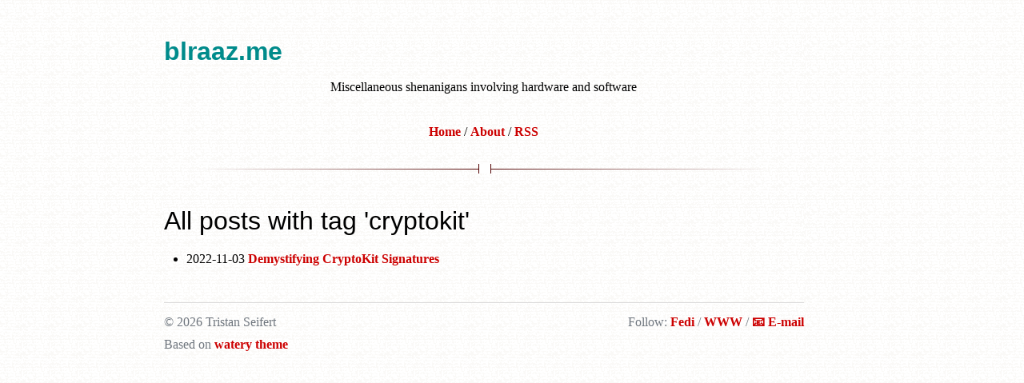

--- FILE ---
content_type: text/html
request_url: https://blraaz.me/tags/cryptokit/
body_size: 784
content:
<!doctype html><html lang="en"><head><meta charset="utf-8"><meta http-equiv="x-ua-compatible" content="IE=edge"><meta name="viewport" content="width=device-width,initial-scale=1"><link rel="stylesheet" href="https://cdn.jsdelivr.net/npm/water.css@2/out/light.css"><link rel="stylesheet" href="/assets/main.css"><link rel="stylesheet" href="/assets/code.css"><link rel="stylesheet" href="/assets/css/trist.css"><script type="text/javascript" src="http://cdn.mathjax.org/mathjax/latest/MathJax.js?config=TeX-AMS-MML_HTMLorMML"></script><title>cryptokit | blraaz.me</title><meta name="generator" content="Jekyll v4.4.1"><meta property="og:title" content="cryptokit"><meta property="og:locale" content="en"><meta name="description" content="Miscellaneous shenanigans involving hardware and software"><meta property="og:description" content="Miscellaneous shenanigans involving hardware and software"><link rel="canonical" href="https://blraaz.me/tags/cryptokit/"><meta property="og:url" content="https://blraaz.me/tags/cryptokit/"><meta property="og:site_name" content="blraaz.me"><meta property="og:type" content="website"><meta name="twitter:card" content="summary"><meta property="twitter:title" content="cryptokit"><script type="application/ld+json">{"@context":"https://schema.org","@type":"WebPage","description":"Miscellaneous shenanigans involving hardware and software","headline":"cryptokit","url":"https://blraaz.me/tags/cryptokit/"}</script><link type="application/atom+xml" rel="alternate" href="https://blraaz.me/feed.xml" title="blraaz.me"></head><body class="container"><a class="skip-main" href="#content">Skip to main content</a><div id="top" class="page" role="document"><header><h1 id="title"><a href="/">blraaz.me</a></h1><p id="description">Miscellaneous shenanigans involving hardware and software</p><hr><nav id="navigation"><a href="/">Home</a>
/
<a href="/about.html">About</a>
/
<a href="/feed.xml">RSS</a></nav><div class="divider"></div></header><main aria-label="Content"><div id="content"><h1>All posts with tag 'cryptokit'</h1><ul class="posts"><li><span class="post-date">2022-11-03</span>
<a class="post-link" href="/software/ios/2022/11/03/demystifying-cryptokit-signatures.html">Demystifying CryptoKit Signatures</a></li></ul></div></main><footer><div id="copy">&copy; 2026 Tristan Seifert<br>Based on <a href="https://github.com/brennanbrown/watery">watery theme</a><br></div><div id="social">Follow:
<a href="https://tech.lgbt/@tristan" rel="me">Fedi</a>
/
<a href="https://tseifert.me" rel="me">WWW</a>
/
<a href="mailto:" rel="me">E-mail</a></div></footer></div></body></html>

--- FILE ---
content_type: text/css; charset=utf-8
request_url: https://cdn.jsdelivr.net/npm/water.css@2/out/light.css
body_size: 2985
content:
/**
 * Forced light theme version
 */

:root {
  --background-body: #fff;
  --background: #efefef;
  --background-alt: #f7f7f7;
  --selection: #9e9e9e;
  --text-main: #363636;
  --text-bright: #000;
  --text-muted: #70777f;
  --links: #0076d1;
  --focus: #0096bfab;
  --border: #dbdbdb;
  --code: #000;
  --animation-duration: 0.1s;
  --button-base: #d0cfcf;
  --button-hover: #9b9b9b;
  --scrollbar-thumb: rgb(170, 170, 170);
  --scrollbar-thumb-hover: var(--button-hover);
  --form-placeholder: #949494;
  --form-text: #1d1d1d;
  --variable: #39a33c;
  --highlight: #ff0;
  --select-arrow: url("data:image/svg+xml;charset=utf-8,%3C?xml version='1.0' encoding='utf-8'?%3E %3Csvg version='1.1' xmlns='http://www.w3.org/2000/svg' xmlns:xlink='http://www.w3.org/1999/xlink' height='62.5' width='116.9' fill='%23161f27'%3E %3Cpath d='M115.3,1.6 C113.7,0 111.1,0 109.5,1.6 L58.5,52.7 L7.4,1.6 C5.8,0 3.2,0 1.6,1.6 C0,3.2 0,5.8 1.6,7.4 L55.5,61.3 C56.3,62.1 57.3,62.5 58.4,62.5 C59.4,62.5 60.5,62.1 61.3,61.3 L115.2,7.4 C116.9,5.8 116.9,3.2 115.3,1.6Z'/%3E %3C/svg%3E");
}

html {
  scrollbar-color: rgb(170, 170, 170) #fff;
  scrollbar-color: var(--scrollbar-thumb) var(--background-body);
  scrollbar-width: thin;
}

body {
  font-family: system-ui, -apple-system, BlinkMacSystemFont, 'Segoe UI', 'Roboto', 'Oxygen', 'Ubuntu', 'Cantarell', 'Fira Sans', 'Droid Sans', 'Helvetica Neue', 'Segoe UI Emoji', 'Apple Color Emoji', 'Noto Color Emoji', sans-serif;
  line-height: 1.4;
  max-width: 800px;
  margin: 20px auto;
  padding: 0 10px;
  word-wrap: break-word;
  color: #363636;
  color: var(--text-main);
  background: #fff;
  background: var(--background-body);
  text-rendering: optimizeLegibility;
}

button {
  transition:
    background-color 0.1s linear,
    border-color 0.1s linear,
    color 0.1s linear,
    box-shadow 0.1s linear,
    transform 0.1s ease;
  transition:
    background-color var(--animation-duration) linear,
    border-color var(--animation-duration) linear,
    color var(--animation-duration) linear,
    box-shadow var(--animation-duration) linear,
    transform var(--animation-duration) ease;
}

input {
  transition:
    background-color 0.1s linear,
    border-color 0.1s linear,
    color 0.1s linear,
    box-shadow 0.1s linear,
    transform 0.1s ease;
  transition:
    background-color var(--animation-duration) linear,
    border-color var(--animation-duration) linear,
    color var(--animation-duration) linear,
    box-shadow var(--animation-duration) linear,
    transform var(--animation-duration) ease;
}

textarea {
  transition:
    background-color 0.1s linear,
    border-color 0.1s linear,
    color 0.1s linear,
    box-shadow 0.1s linear,
    transform 0.1s ease;
  transition:
    background-color var(--animation-duration) linear,
    border-color var(--animation-duration) linear,
    color var(--animation-duration) linear,
    box-shadow var(--animation-duration) linear,
    transform var(--animation-duration) ease;
}

h1 {
  font-size: 2.2em;
  margin-top: 0;
}

h1,
h2,
h3,
h4,
h5,
h6 {
  margin-bottom: 12px;
  margin-top: 24px;
}

h1 {
  color: #000;
  color: var(--text-bright);
}

h2 {
  color: #000;
  color: var(--text-bright);
}

h3 {
  color: #000;
  color: var(--text-bright);
}

h4 {
  color: #000;
  color: var(--text-bright);
}

h5 {
  color: #000;
  color: var(--text-bright);
}

h6 {
  color: #000;
  color: var(--text-bright);
}

strong {
  color: #000;
  color: var(--text-bright);
}

h1,
h2,
h3,
h4,
h5,
h6,
b,
strong,
th {
  font-weight: 600;
}

q::before {
  content: none;
}

q::after {
  content: none;
}

blockquote {
  border-left: 4px solid #0096bfab;
  border-left: 4px solid var(--focus);
  margin: 1.5em 0;
  padding: 0.5em 1em;
  font-style: italic;
}

q {
  border-left: 4px solid #0096bfab;
  border-left: 4px solid var(--focus);
  margin: 1.5em 0;
  padding: 0.5em 1em;
  font-style: italic;
}

blockquote > footer {
  font-style: normal;
  border: 0;
}

blockquote cite {
  font-style: normal;
}

address {
  font-style: normal;
}

a[href^='mailto\:']::before {
  content: '📧 ';
}

a[href^='tel\:']::before {
  content: '📞 ';
}

a[href^='sms\:']::before {
  content: '💬 ';
}

mark {
  background-color: #ff0;
  background-color: var(--highlight);
  border-radius: 2px;
  padding: 0 2px 0 2px;
  color: #000;
}

a > code,
a > strong {
  color: inherit;
}

button,
select,
input[type='submit'],
input[type='reset'],
input[type='button'],
input[type='checkbox'],
input[type='range'],
input[type='radio'] {
  cursor: pointer;
}

input,
select {
  display: block;
}

[type='checkbox'],
[type='radio'] {
  display: initial;
}

input {
  color: #1d1d1d;
  color: var(--form-text);
  background-color: #efefef;
  background-color: var(--background);
  font-family: inherit;
  font-size: inherit;
  margin-right: 6px;
  margin-bottom: 6px;
  padding: 10px;
  border: none;
  border-radius: 6px;
  outline: none;
}

button {
  color: #1d1d1d;
  color: var(--form-text);
  background-color: #efefef;
  background-color: var(--background);
  font-family: inherit;
  font-size: inherit;
  margin-right: 6px;
  margin-bottom: 6px;
  padding: 10px;
  border: none;
  border-radius: 6px;
  outline: none;
}

textarea {
  color: #1d1d1d;
  color: var(--form-text);
  background-color: #efefef;
  background-color: var(--background);
  font-family: inherit;
  font-size: inherit;
  margin-right: 6px;
  margin-bottom: 6px;
  padding: 10px;
  border: none;
  border-radius: 6px;
  outline: none;
}

select {
  color: #1d1d1d;
  color: var(--form-text);
  background-color: #efefef;
  background-color: var(--background);
  font-family: inherit;
  font-size: inherit;
  margin-right: 6px;
  margin-bottom: 6px;
  padding: 10px;
  border: none;
  border-radius: 6px;
  outline: none;
}

button {
  background-color: #d0cfcf;
  background-color: var(--button-base);
  padding-right: 30px;
  padding-left: 30px;
}

input[type='submit'] {
  background-color: #d0cfcf;
  background-color: var(--button-base);
  padding-right: 30px;
  padding-left: 30px;
}

input[type='reset'] {
  background-color: #d0cfcf;
  background-color: var(--button-base);
  padding-right: 30px;
  padding-left: 30px;
}

input[type='button'] {
  background-color: #d0cfcf;
  background-color: var(--button-base);
  padding-right: 30px;
  padding-left: 30px;
}

button:hover {
  background: #9b9b9b;
  background: var(--button-hover);
}

input[type='submit']:hover {
  background: #9b9b9b;
  background: var(--button-hover);
}

input[type='reset']:hover {
  background: #9b9b9b;
  background: var(--button-hover);
}

input[type='button']:hover {
  background: #9b9b9b;
  background: var(--button-hover);
}

input[type='color'] {
  min-height: 2rem;
  padding: 8px;
  cursor: pointer;
}

input[type='checkbox'],
input[type='radio'] {
  height: 1em;
  width: 1em;
}

input[type='radio'] {
  border-radius: 100%;
}

input {
  vertical-align: top;
}

label {
  vertical-align: middle;
  margin-bottom: 4px;
  display: inline-block;
}

input:not([type='checkbox']):not([type='radio']),
input[type='range'],
select,
button,
textarea {
  -webkit-appearance: none;
}

textarea {
  display: block;
  margin-right: 0;
  box-sizing: border-box;
  resize: vertical;
}

textarea:not([cols]) {
  width: 100%;
}

textarea:not([rows]) {
  min-height: 40px;
  height: 140px;
}

select {
  background: #efefef url("data:image/svg+xml;charset=utf-8,%3C?xml version='1.0' encoding='utf-8'?%3E %3Csvg version='1.1' xmlns='http://www.w3.org/2000/svg' xmlns:xlink='http://www.w3.org/1999/xlink' height='62.5' width='116.9' fill='%23161f27'%3E %3Cpath d='M115.3,1.6 C113.7,0 111.1,0 109.5,1.6 L58.5,52.7 L7.4,1.6 C5.8,0 3.2,0 1.6,1.6 C0,3.2 0,5.8 1.6,7.4 L55.5,61.3 C56.3,62.1 57.3,62.5 58.4,62.5 C59.4,62.5 60.5,62.1 61.3,61.3 L115.2,7.4 C116.9,5.8 116.9,3.2 115.3,1.6Z'/%3E %3C/svg%3E") calc(100% - 12px) 50% / 12px no-repeat;
  background: var(--background) var(--select-arrow) calc(100% - 12px) 50% / 12px no-repeat;
  padding-right: 35px;
}

select::-ms-expand {
  display: none;
}

select[multiple] {
  padding-right: 10px;
  background-image: none;
  overflow-y: auto;
}

input:focus {
  box-shadow: 0 0 0 2px #0096bfab;
  box-shadow: 0 0 0 2px var(--focus);
}

select:focus {
  box-shadow: 0 0 0 2px #0096bfab;
  box-shadow: 0 0 0 2px var(--focus);
}

button:focus {
  box-shadow: 0 0 0 2px #0096bfab;
  box-shadow: 0 0 0 2px var(--focus);
}

textarea:focus {
  box-shadow: 0 0 0 2px #0096bfab;
  box-shadow: 0 0 0 2px var(--focus);
}

input[type='checkbox']:active,
input[type='radio']:active,
input[type='submit']:active,
input[type='reset']:active,
input[type='button']:active,
input[type='range']:active,
button:active {
  transform: translateY(2px);
}

input:disabled,
select:disabled,
button:disabled,
textarea:disabled {
  cursor: not-allowed;
  opacity: 0.5;
}

::-moz-placeholder {
  color: #949494;
  color: var(--form-placeholder);
}

:-ms-input-placeholder {
  color: #949494;
  color: var(--form-placeholder);
}

::-ms-input-placeholder {
  color: #949494;
  color: var(--form-placeholder);
}

::placeholder {
  color: #949494;
  color: var(--form-placeholder);
}

fieldset {
  border: 1px #0096bfab solid;
  border: 1px var(--focus) solid;
  border-radius: 6px;
  margin: 0;
  margin-bottom: 12px;
  padding: 10px;
}

legend {
  font-size: 0.9em;
  font-weight: 600;
}

input[type='range'] {
  margin: 10px 0;
  padding: 10px 0;
  background: transparent;
}

input[type='range']:focus {
  outline: none;
}

input[type='range']::-webkit-slider-runnable-track {
  width: 100%;
  height: 9.5px;
  -webkit-transition: 0.2s;
  transition: 0.2s;
  background: #efefef;
  background: var(--background);
  border-radius: 3px;
}

input[type='range']::-webkit-slider-thumb {
  box-shadow: 0 1px 1px #000, 0 0 1px #0d0d0d;
  height: 20px;
  width: 20px;
  border-radius: 50%;
  background: #dbdbdb;
  background: var(--border);
  -webkit-appearance: none;
  margin-top: -7px;
}

input[type='range']:focus::-webkit-slider-runnable-track {
  background: #efefef;
  background: var(--background);
}

input[type='range']::-moz-range-track {
  width: 100%;
  height: 9.5px;
  -moz-transition: 0.2s;
  transition: 0.2s;
  background: #efefef;
  background: var(--background);
  border-radius: 3px;
}

input[type='range']::-moz-range-thumb {
  box-shadow: 1px 1px 1px #000, 0 0 1px #0d0d0d;
  height: 20px;
  width: 20px;
  border-radius: 50%;
  background: #dbdbdb;
  background: var(--border);
}

input[type='range']::-ms-track {
  width: 100%;
  height: 9.5px;
  background: transparent;
  border-color: transparent;
  border-width: 16px 0;
  color: transparent;
}

input[type='range']::-ms-fill-lower {
  background: #efefef;
  background: var(--background);
  border: 0.2px solid #010101;
  border-radius: 3px;
  box-shadow: 1px 1px 1px #000, 0 0 1px #0d0d0d;
}

input[type='range']::-ms-fill-upper {
  background: #efefef;
  background: var(--background);
  border: 0.2px solid #010101;
  border-radius: 3px;
  box-shadow: 1px 1px 1px #000, 0 0 1px #0d0d0d;
}

input[type='range']::-ms-thumb {
  box-shadow: 1px 1px 1px #000, 0 0 1px #0d0d0d;
  border: 1px solid #000;
  height: 20px;
  width: 20px;
  border-radius: 50%;
  background: #dbdbdb;
  background: var(--border);
}

input[type='range']:focus::-ms-fill-lower {
  background: #efefef;
  background: var(--background);
}

input[type='range']:focus::-ms-fill-upper {
  background: #efefef;
  background: var(--background);
}

a {
  text-decoration: none;
  color: #0076d1;
  color: var(--links);
}

a:hover {
  text-decoration: underline;
}

code {
  background: #efefef;
  background: var(--background);
  color: #000;
  color: var(--code);
  padding: 2.5px 5px;
  border-radius: 6px;
  font-size: 1em;
}

samp {
  background: #efefef;
  background: var(--background);
  color: #000;
  color: var(--code);
  padding: 2.5px 5px;
  border-radius: 6px;
  font-size: 1em;
}

time {
  background: #efefef;
  background: var(--background);
  color: #000;
  color: var(--code);
  padding: 2.5px 5px;
  border-radius: 6px;
  font-size: 1em;
}

pre > code {
  padding: 10px;
  display: block;
  overflow-x: auto;
}

var {
  color: #39a33c;
  color: var(--variable);
  font-style: normal;
  font-family: monospace;
}

kbd {
  background: #efefef;
  background: var(--background);
  border: 1px solid #dbdbdb;
  border: 1px solid var(--border);
  border-radius: 2px;
  color: #363636;
  color: var(--text-main);
  padding: 2px 4px 2px 4px;
}

img,
video {
  max-width: 100%;
  height: auto;
}

hr {
  border: none;
  border-top: 1px solid #dbdbdb;
  border-top: 1px solid var(--border);
}

table {
  border-collapse: collapse;
  margin-bottom: 10px;
  width: 100%;
  table-layout: fixed;
}

table caption {
  text-align: left;
}

td,
th {
  padding: 6px;
  text-align: left;
  vertical-align: top;
  word-wrap: break-word;
}

thead {
  border-bottom: 1px solid #dbdbdb;
  border-bottom: 1px solid var(--border);
}

tfoot {
  border-top: 1px solid #dbdbdb;
  border-top: 1px solid var(--border);
}

tbody tr:nth-child(even) {
  background-color: #efefef;
  background-color: var(--background);
}

tbody tr:nth-child(even) button {
  background-color: #f7f7f7;
  background-color: var(--background-alt);
}

tbody tr:nth-child(even) button:hover {
  background-color: #fff;
  background-color: var(--background-body);
}

::-webkit-scrollbar {
  height: 10px;
  width: 10px;
}

::-webkit-scrollbar-track {
  background: #efefef;
  background: var(--background);
  border-radius: 6px;
}

::-webkit-scrollbar-thumb {
  background: rgb(170, 170, 170);
  background: var(--scrollbar-thumb);
  border-radius: 6px;
}

::-webkit-scrollbar-thumb:hover {
  background: #9b9b9b;
  background: var(--scrollbar-thumb-hover);
}

::-moz-selection {
  background-color: #9e9e9e;
  background-color: var(--selection);
  color: #000;
  color: var(--text-bright);
}

::selection {
  background-color: #9e9e9e;
  background-color: var(--selection);
  color: #000;
  color: var(--text-bright);
}

details {
  display: flex;
  flex-direction: column;
  align-items: flex-start;
  background-color: #f7f7f7;
  background-color: var(--background-alt);
  padding: 10px 10px 0;
  margin: 1em 0;
  border-radius: 6px;
  overflow: hidden;
}

details[open] {
  padding: 10px;
}

details > :last-child {
  margin-bottom: 0;
}

details[open] summary {
  margin-bottom: 10px;
}

summary {
  display: list-item;
  background-color: #efefef;
  background-color: var(--background);
  padding: 10px;
  margin: -10px -10px 0;
  cursor: pointer;
  outline: none;
}

summary:hover,
summary:focus {
  text-decoration: underline;
}

details > :not(summary) {
  margin-top: 0;
}

summary::-webkit-details-marker {
  color: #363636;
  color: var(--text-main);
}

dialog {
  background-color: #f7f7f7;
  background-color: var(--background-alt);
  color: #363636;
  color: var(--text-main);
  border: none;
  border-radius: 6px;
  border-color: #dbdbdb;
  border-color: var(--border);
  padding: 10px 30px;
}

dialog > header:first-child {
  background-color: #efefef;
  background-color: var(--background);
  border-radius: 6px 6px 0 0;
  margin: -10px -30px 10px;
  padding: 10px;
  text-align: center;
}

dialog::-webkit-backdrop {
  background: #0000009c;
  -webkit-backdrop-filter: blur(4px);
          backdrop-filter: blur(4px);
}

dialog::backdrop {
  background: #0000009c;
  -webkit-backdrop-filter: blur(4px);
          backdrop-filter: blur(4px);
}

footer {
  border-top: 1px solid #dbdbdb;
  border-top: 1px solid var(--border);
  padding-top: 10px;
  color: #70777f;
  color: var(--text-muted);
}

body > footer {
  margin-top: 40px;
}

@media print {
  body,
  pre,
  code,
  summary,
  details,
  button,
  input,
  textarea {
    background-color: #fff;
  }

  button,
  input,
  textarea {
    border: 1px solid #000;
  }

  body,
  h1,
  h2,
  h3,
  h4,
  h5,
  h6,
  pre,
  code,
  button,
  input,
  textarea,
  footer,
  summary,
  strong {
    color: #000;
  }

  summary::marker {
    color: #000;
  }

  summary::-webkit-details-marker {
    color: #000;
  }

  tbody tr:nth-child(even) {
    background-color: #f2f2f2;
  }

  a {
    color: #00f;
    text-decoration: underline;
  }
}


--- FILE ---
content_type: text/css
request_url: https://blraaz.me/assets/main.css
body_size: 266
content:
h1,
figcaption,
#description,
#navigation,
#author h3 {
    text-align: center;
}

h2 {
    margin-bottom: 0px;
}

#title a {
    color: darkcyan;
}

#navigation a {
    font-weight: bold;
}

#h-card {
    overflow: auto;
    padding: 0px 10px 15px;
}

#h-card img {
    float: left;
    max-height: 150px;
    margin-top: -10px;
    padding-right: 15px;
}

#h-card h3 {
    margin-top: 5px;
}

#pages {
    text-align: center;
    margin-top: 20px;
}

#current-page {
    padding: 0px 15px;
}

#social {
    text-align: right;
}

/* ACCESSIBILITY */
a.skip-main {
    left: -999px;
    position: absolute;
    top: auto;
    width: 1px;
    height: 1px;
    overflow: hidden;
    z-index: -999;
}

.a11y-only,
a.skip-main:focus,
a.skip-main:active {
    color: #fff;
    background-color: #000;
    left: auto;
    top: auto;
    width: 30%;
    height: auto;
    overflow: auto;
    margin: 10px 35%;
    padding: 5px;
    border-radius: 15px;
    border: 4px solid yellow;
    text-align: center;
    font-size: 1.2em;
    z-index: 999;
}


--- FILE ---
content_type: text/css
request_url: https://blraaz.me/assets/code.css
body_size: 172
content:
.highlight table td {
  padding: 5px;
}

.highlight table pre {
  margin: 0;
}

.highlight,
.highlight .w {
  color: #586e75;
}

.highlight .err {
  color: #002b36;
  background-color: #dc322f;
}

.highlight .c,
.highlight .cd,
.highlight .cm,
.highlight .c1,
.highlight .cs {
  color: #657b83;
}

.highlight .cp {
  color: #b58900;
}

.highlight .nt {
  color: #b58900;
}

.highlight .o,
.highlight .ow {
  color: #93a1a1;
}

.highlight .p,
.highlight .pi {
  color: #93a1a1;
}

.highlight .gi {
  color: #859900;
}

.highlight .gd {
  color: #dc322f;
}

.highlight .gh {
  color: #268bd2;
  background-color: #002b36;
  font-weight: bold;
}

.highlight .k,
.highlight .kn,
.highlight .kp,
.highlight .kr,
.highlight .kv {
  color: #6c71c4;
}

.highlight .kc {
  color: #cb4b16;
}

.highlight .kt {
  color: #cb4b16;
}

.highlight .kd {
  color: #cb4b16;
}

.highlight .s,
.highlight .sb,
.highlight .sc,
.highlight .sd,
.highlight .s2,
.highlight .sh,
.highlight .sx,
.highlight .s1 {
  color: #859900;
}

.highlight .sr {
  color: #2aa198;
}

.highlight .si {
  color: #d33682;
}

.highlight .se {
  color: #d33682;
}

.highlight .nn {
  color: #b58900;
}

.highlight .nc {
  color: #b58900;
}

.highlight .no {
  color: #b58900;
}

.highlight .na {
  color: #268bd2;
}

.highlight .m,
.highlight .mf,
.highlight .mh,
.highlight .mi,
.highlight .il,
.highlight .mo,
.highlight .mb,
.highlight .mx {
  color: #859900;
}

.highlight .ss {
  color: #859900;
}


--- FILE ---
content_type: text/css
request_url: https://blraaz.me/assets/css/trist.css
body_size: 943
content:
@import"W3C-Traditional.css";@font-face{font-family:"Dinish";src:url("/assets/fonts/dinish/dinish-bold.woff2") format("woff2"),url("/assets/fonts/dinish/dinish-bold.woff") format("woff");font-weight:bold;font-style:normal}@font-face{font-family:"Dinish";src:url("/assets/fonts/dinish/dinish-italic.woff2") format("woff2"),url("/assets/fonts/dinish/dinish-italic.woff") format("woff");font-weight:normal;font-style:italic}@font-face{font-family:"Dinish";src:url("/assets/fonts/dinish/dinish-regular.woff2") format("woff2"),url("/assets/fonts/dinish/dinish-regular.woff") format("woff");font-weight:normal;font-style:normal}@font-face{font-family:"Dinish-Condensed";src:url("/assets/fonts/dinish-condensed/dinishcondensed-bold.woff2") format("woff2"),url("/assets/fonts/dinish-condensed/dinishcondensed-bold.woff") format("woff");font-weight:bold;font-style:normal}@font-face{font-family:"Dinish-Condensed";src:url("/assets/fonts/dinish-condensed/dinishcondensed-italic.woff2") format("woff2"),url("/assets/fonts/dinish-condensed/dinishcondensed-italic.woff") format("woff");font-weight:normal;font-style:italic}@font-face{font-family:"Dinish-Condensed";src:url("/assets/fonts/dinish-condensed/dinishcondensed-regular.woff2") format("woff2"),url("/assets/fonts/dinish-condensed/dinishcondensed-regular.woff") format("woff");font-weight:normal;font-style:normal}@font-face{font-family:"Dinish-Expanded";src:url("/assets/fonts/dinish-expanded/dinishexpanded-bold.woff2") format("woff2"),url("/assets/fonts/dinish-expanded/dinishexpanded-bold.woff") format("woff");font-weight:bold;font-style:normal}@font-face{font-family:"Dinish-Expanded";src:url("/assets/fonts/dinish-expanded/dinishexpanded-italic.woff2") format("woff2"),url("/assets/fonts/dinish-expanded/dinishexpanded-italic.woff") format("woff");font-weight:normal;font-style:italic}@font-face{font-family:"Dinish-Expanded";src:url("/assets/fonts/dinish-expanded/dinishexpanded-regular.woff2") format("woff2"),url("/assets/fonts/dinish-expanded/dinishexpanded-regular.woff") format("woff");font-weight:normal;font-style:normal}@media only screen and (max-width: 600px){body{margin-left:16pt;margin-right:16pt}footer{text-align:center}footer #copy{float:none !important}}footer{margin-top:2.5em;margin-bottom:1em}footer #copy{float:left;padding-bottom:1em}article{margin-bottom:2.5em}article figure.featured-image{margin-bottom:2em}article figure.featured-image figcaption{font-style:italic}article .e-content figure{text-align:center}article .e-content figure img{border:.5pt solid #ddd;border-radius:2.5pt}article figcaption{font-style:italic}header div.divider{position:relative;margin-top:2em;height:1px}header div.divider:before{content:"";position:absolute;top:0;left:5%;right:5%;width:90%;height:1px;background-image:linear-gradient(to right, transparent, #500000, transparent)}header div.divider:after{content:"";position:absolute;z-index:1;top:-6px;left:calc(50% - 7px);width:14px;height:12px;background-color:#fff;border-left:1px solid #500000;border-right:1px solid #500000}pre.highlight{font-family:"Dinish-Expanded";tab-size:2}.rouge-gutter{width:30pt}@font-face{font-family:"Fantasque Sans Mono";src:url("/assets/fonts/FantasqueSansMono-Bold.woff2") format("woff2"),url("/assets/fonts/FantasqueSansMono-Bold.woff") format("woff"),url("/assets/fonts/FantasqueSansMono-Bold.ttf") format("truetype"),url("/assets/fonts/FantasqueSansMono-Bold.svg#FantasqueSansMono-Bold") format("svg");font-weight:700;font-style:normal}@font-face{font-family:"Fantasque Sans Mono";src:url("/assets/fonts/FantasqueSansMono-Regular.woff2") format("woff2"),url("/assets/fonts/FantasqueSansMono-Regular.woff") format("woff"),url("/assets/fonts/FantasqueSansMono-Regular.ttf") format("truetype"),url("/assets/fonts/FantasqueSansMono-Regular.svg#FantasqueSansMono-Regular") format("svg");font-weight:400;font-style:normal}@font-face{font-family:"Fantasque Sans Mono";src:url("/assets/fonts/FantasqueSansMono-Italic.woff2") format("woff2"),url("/assets/fonts/FantasqueSansMono-Italic.woff") format("woff"),url("/assets/fonts/FantasqueSansMono-Italic.ttf") format("truetype"),url("/assets/fonts/FantasqueSansMono-Italic.svg#FantasqueSansMono-Italic") format("svg");font-weight:400;font-style:italic}@font-face{font-family:"Fantasque Sans Mono";src:url("/assets/fonts/FantasqueSansMono-BoldItalic.woff2") format("woff2"),url("/assets/fonts/FantasqueSansMono-BoldItalic.woff") format("woff"),url("/assets/fonts/FantasqueSansMono-BoldItalic.ttf") format("truetype"),url("/assets/fonts/FantasqueSansMono-BoldItalic.svg#FantasqueSansMono-BoldItalic") format("svg");font-weight:700;font-style:italic}pre,code{font-family:"Fantasque Sans Mono"}.post-content .signal-active-low{text-decoration:overline}p.success,p.info,p.warning,p.error,.prompt-info{padding:.5rem 1rem;border-radius:.4rem;border-width:1px;border-style:solid}p.success,.prompt-tip{background-color:rgba(82,196,26,.1);border-color:#52c41a}p.info,.prompt-info{background-color:rgba(24,144,255,.1);border-color:#1890ff}p.warning,.prompt-warning{background-color:rgba(250,140,22,.1);border-color:#fa8c16}p.error,.prompt-danger{background-color:rgba(245,34,45,.1);border-color:#f5222d}div.comments{margin-bottom:-1.5rem}#post-list h1{font-weight:bold;letter-spacing:.15pt}#post-list .post-content>p{-webkit-line-clamp:5 !important}.vrml-viewer .hide{display:none}.vrml-viewer .content{width:100%;min-height:240pt;max-height:74vh}/*# sourceMappingURL=trist.css.map */

--- FILE ---
content_type: text/css
request_url: https://blraaz.me/assets/css/W3C-Traditional.css
body_size: 1957
content:
/* The W3C Core Styles Copyright (c) 1998 W3C (mit, inria, Keio), All Rights
Reserved. W3C liability, trademark, document use and software licensing rules
apply. See http://www.w3.org/Consortium/Legal/ipr-notice.html

This stylesheet has been served in a form to avoid known bugs in your user
agent's css implementation. Copying and serving this stylesheet to other
agents may lead to unexpected results. Please refer to its address rather than
copy it. */





	/* begin body type */	/* 2 - serif a */
		
body	{	
	font-size:	1em;
	font-weight:	normal;
	word-spacing:	normal;
	letter-spacing:	normal;
	text-transform:	none;
	font-family:	Georgia, Minion Web, Palatino, Book Antiqua, Utopia, Times New Roman, serif;
	font-size-adjust:	.5;
	}	
		
p, blockquote, ul, ol, dl, dd, li, dir, menu	{	
	/* inherit from body */	
	}	
		
small	{	
	font-size:	.92em;
	}	
		
big	{	
	font-size:	1.17em;
	}	
		
pre	{	
	font-family:	'Monotype.com', Courier New, monospace;
	}	
		
ol li	{	
	list-style-type:	decimal;
	}	

ol ol li	{	
	list-style-type:	lower-alpha;
	}	

ol ol ol li	{	
	list-style-type:	lower-roman;
	}	
		
table, tbody, tr, td	{	
	font-size:	1em;
	word-spacing:	normal;
	letter-spacing:	normal;
	text-transform:	none;
	font-family:	Georgia, Minion Web, Palatino, Book Antiqua, Utopia, Times New Roman, serif;
	font-size-adjust:	.5;
	}	
		
	/* end body type */	




	/* begin header type */	/* 7 - humanist sans b */
		
h1	{	
	font-family:	Trebuchet ms, Verdana, Myriad Web, Syntax, sans-serif;
	font-size-adjust:	.53;
	font-size:	2em;
	font-weight:	400;
	font-style:	normal;
	text-decoration:	none;
	word-spacing:	normal;
	letter-spacing:	normal;
	text-transform:	none;
	}	
		
h2	{	
	font-family:	Trebuchet ms, Verdana, Myriad Web, Syntax, sans-serif;
	font-size-adjust:	.53;
	font-size:	1.75em;
	font-weight:	400;
	font-style:	normal;
	text-decoration:	none;
	word-spacing:	normal;
	letter-spacing:	normal;
	text-transform:	none;
	}	
		
h3	{	
	font-family:	Trebuchet ms, Verdana, Myriad Web, Syntax, sans-serif;
	font-size-adjust:	.53;
	font-size:	1.58em;
	font-weight:	400;
	font-style:	normal;
	text-decoration:	none;
	word-spacing:	normal;
	letter-spacing:	normal;
	text-transform:	none;
	}	
		
h4	{	
	font-family:	Trebuchet ms, Verdana, Myriad Web, Syntax, sans-serif;
	font-size-adjust:	.53;
	font-size:	1.33em;
	font-weight:	500;
	font-style:	normal;
	text-decoration:	none;
	word-spacing:	normal;
	letter-spacing:	normal;
	text-transform:	none;
	}	
		
h5, dt	{	
	font-family:	Trebuchet ms, Verdana, Myriad Web, Syntax, sans-serif;
	font-size-adjust:	.53;
	font-size:	1.17em;
	font-weight:	600;
	font-style:	normal;
	text-decoration:	none;
	word-spacing:	normal;
	letter-spacing:	normal;
	text-transform:	none;
	}	
		
h6	{	
	font-family:	Trebuchet ms, Verdana, Myriad Web, Syntax, sans-serif;
	font-size-adjust:	.53;
	font-size:	1em;
	font-weight:	700;
	font-style:	normal;
	text-decoration:	none;
	word-spacing:	normal;
	letter-spacing:	normal;
	text-transform:	none;
	}	
		
tfoot, thead	{	
	font-size:	1em;
	word-spacing:	normal;
	letter-spacing:	normal;
	text-transform:	none;
	font-family:	Trebuchet ms, Verdana, Myriad Web, Syntax, sans-serif;
	font-size-adjust:	.53;
	}	
		
th	{	
	vertical-align:	baseline;
	font-size:	1em;
	font-weight:	bold;
	word-spacing:	normal;
	letter-spacing:	normal;
	text-transform:	none;
	font-family:	Trebuchet ms, Verdana, Myriad Web, Syntax, sans-serif;
	font-size-adjust:	.53;
	}	
		
hr	{	
	visibility:	hidden;
	}	
		
	/* end header type */	




	/* begin affordances */	/* 2 - laid */
		
a, address, blockquote, body, cite, code, dd, del, dfn,		
div, dl, dt, em, form, h1, h2, h3, h4, h5, h6, iframe, img, kbd,		
li, object, ol, p, q, samp, small, span, strong, sub, sup, ul, var, 		
applet, big, center, dir, font, hr, menu, pre,		
abbr, acronym, bdo, button, fieldset, ins, label	{	
	word-spacing:	normal;
	letter-spacing:	normal;
	text-transform:	none;
	text-decoration:	none;
	border-color:	black;
	border-style:	none;
	}	
		
body	{	
	color:	black;
	background:	url(../img/textura.gif) #fffff5;
	}	
		
em	{	
	font-style:	normal;
	font-weight:	bold;
	color:	black;
	background:	url(../img/textura.gif) #fffff5;
	}	
		
strong	{	
	font-style:	italic;
	background:	url(../img/textura.gif) #fffff5;
	font-weight:	bold;
	color:	black;
	}	
		
em strong, strong em	{	
	text-transform:	uppercase;
	font-style:	normal;
	font-weight:	bolder;
	background:	url(../img/textura.gif) #fffff5;
	color:	black;
	}	
		
b	{
	font-weight:	bold;
	}
	
i	{
	font-style:	italic;
	}
		
.warning	{	
	text-transform:	none;
	font-style:	normal;
	font-weight:	bolder;
	background:	url(../img/textura.gif) #fffff5;
	color:	black;
	}	
		
del	{	
	text-decoration:	line-through;
	background:	#F66;
	}	
		
ins	{	
	text-decoration:	underline;
	background:	yellow;
	}	
		
var, cite, dfn, .note	{	
	font-style:	italic;
	}	
		
address	{	
	font-style:	normal;
	letter-spacing:	.1em;
	}	
		
acronym	{	
	font-variant:	small-caps;
	letter-spacing:	0.1em;
	}	
		
h1, h2, h3, h4, h5, h6, dt, th, thead, tfoot	{	
	color:	black;
	background:	url(../img/textura.gif) #fffff5;
	}	
		
hr	{	
	color:	black;
	}	
		
#colophon	{	
	display:	none;
	}	
		
col, colgroup, table, tbody, td, tr	{	
	color:	black;
	text-decoration:	none;
	border-color:	black;
	border-style:	none;
	background:	url(../img/textura.gif) #fffff5;
	}	
		
a:link	{	
	text-decoration:	none;
	font-weight:	bold; 
	color:	#C00;
	background:	url(../img/textura.gif) #fffff5;
	}	
		
a:visited	{	
	text-decoration:	none;
	font-weight:	bold;
	color:	#69C;
	background:	url(../img/textura.gif) #fffff5;
	}	
		
a:active	{	
	text-decoration:	none;
	font-weight:	bold;
	color:	#C00;
	background:	url(../img/textura.gif) #FF0;
	}	
		
a:hover	{	
	text-decoration:	none;
	color:	#F00;
	background:	url(../img/textura.gif) #fffff5;
	}	
		
a.offsite	{	
	text-decoration:	none;
	font-weight:	normal;
	color:	#C66;
	background:	url(../img/textura.gif) #fffff5;
	}	
		
	/* end affordances */	




	/* begin vertical */	/* 2 - pentatonic b */
		
a, address, blockquote, cite, code, dd, del, dfn,		
div, dl, dt, em, form, h1, h2, h3, h4, h5, h6, iframe, img, kbd,		
li, object, ol, p, q, samp, small, span, strong, sub, sup, ul, var, 		
applet, b, big, center, dir, font, hr, i, menu, pre, s, strike, tt,		
u, abbr, acronym, bdo, button, fieldset, ins, label	{	
	margin-top:	0;
	margin-bottom:	0;
	padding-top:	0;
	padding-bottom:	0;
	border-top:	0;
	border-bottom:	0;
	vertical-align:	baseline;
	}	
		
body	{	
	line-height:	1.75em;
	}	
		
div > p:first-child, body > p:first-child, td > p:first-child	{	
	margin-top:	0;
	margin-bottom:	0;
	padding-top:	0;
	padding-bottom:	0;
	border-top:	0;
	border-bottom:	0;
	}	
		
h1 + p, h2 + p, h3 + p, h4 + p, h5 + p, h6 + p, div + p, p.initial	{	
	margin-top:	0;
	margin-bottom:	0;
	padding-top:	0;
	padding-bottom:	0;
	border-top:	0;
	border-bottom:	0;
	}	
		
h1, h2, h3, h4, h5, h6	{	
	line-height:	1.33em;
	}	
		
h1	{	
	margin-top:	1.33em;
	margin-bottom:	.33em;
	padding-top:	0;
	padding-bottom:	0;
	border-top:	0;
	border-bottom:	0;
	}	
		
h2	{	
	margin-top:	1.75em;
	margin-bottom:	.33em;
	padding-top:	0;
	padding-bottom:	0;
	border-top:	0;
	border-bottom:	0;
	}	
		
h3	{	
	margin-top:	1.58em;
	margin-bottom:	.33em;
	padding-top:	0;
	padding-bottom:	0;
	border-top:	0;
	border-bottom:	0;
	}	
		
h4	{	
	margin-top:	1.33em;
	margin-bottom:	.33em;
	padding-top:	0;
	padding-bottom:	0;
	border-top:	0;
	border-bottom:	0;
	}	
		
h5	{	
	margin-top:	1.17em;
	margin-bottom:	.33em;
	padding-top:	0;
	padding-bottom:	0;
	border-top:	0;
	border-bottom:	0;
	}	
		
h6	{	
	margin-top:	1em;
	margin-bottom:	.33em;
	padding-top:	0;
	padding-bottom:	0;
	border-top:	0;
	border-bottom:	0;
	}	
		
p	{	
	margin-top:	0;
	margin-bottom:	0;
	padding-top:	0;
	padding-bottom:	0;
	border-top:	0;
	border-bottom:	0;
	}	
		
blockquote, fieldset, form, ul, ol, dl, dir, menu	{	
	margin-top:	.83em;
	margin-bottom:	.83em;
	padding-top:	0;
	padding-bottom:	0;
	border-top:	0;
	border-bottom:	0;
	}	
		
dt	{	
	margin-top:	0;
	margin-bottom:	0;
	padding-top:	0;
	padding-bottom:	0;
	border-top:	0;
	border-bottom:	0;
	}	
		
dd	{	
	margin-top:	0;
	margin-bottom:	.83em;
	padding-top:	0;
	padding-bottom:	0;
	border-top:	0;
	border-bottom:	0;
	}	
		
ul ul, ol ol, li address, li dl, li ol, li p, li ul, li dir, li hr, li menu, li pre, li h1, li h2, li h3, li h4, li h5, li h6, dd address, dd dl, dd ol, dd p, dd ul, dd dir, dd hr, dd menu, dd pre, dd h1, dd h2, dd h3, dd h4, dd h5, dd h6	{	
	margin-top:	0;
	margin-bottom:	0;
	padding-top:	0;
	padding-bottom:	0;
	border-top:	0;
	border-bottom:	0;
	}	
		
li	{	
	margin-top:	0;
	margin-bottom:	0;
	padding-top:	0;
	padding-bottom:	0;
	border-top:	0;
	border-bottom:	0;
	}	
		
address	{	
	margin-top:	1.75em;
	margin-bottom:	1.75em;
	padding-top:	0;
	padding-bottom:	0;
	border-top:	0;
	border-bottom:	0;
	}	
		
pre	{	
	margin-top:	.83em;
	margin-bottom:	.83em;
	padding-top:	0;
	padding-bottom:	0;
	border-top:	0;
	border-bottom:	0;
	line-height:	1.33em;
	}	
		
hr	{	
	margin-top:	.83em;
	margin-bottom:	.83em;
	padding-top:	0;
	padding-bottom:	0;
	border-top:	0;
	border-bottom:	0;
	height:	.1em;
	}	
		
div, center	{	
	margin-top:	0;
	margin-bottom:	0;
	padding-top:	0;
	padding-bottom:	0;
	border-top:	0;
	border-bottom:	0;
	}	
		
.subhead	{	
	margin-top:	0;
	margin-bottom:	0;
	padding-top:	0;
	padding-bottom:	0;
	border-top:	0;
	border-bottom:	0;
	}	
		
.stb	{	
	margin-top:	.83em;
	margin-bottom:	0;
	padding-top:	.83em;
	padding-bottom:	0;
	border-top:	0;
	border-bottom:	0;
	border-style:	solid
	}	
		
.mtb	{	
	margin-top:	2.17em;
	margin-bottom:	0;
	padding-top:	2.17em;
	padding-bottom:	0;
	border-top:	.1em;
	border-bottom:	0;
	border-style:	solid
	}	
		
.ltb	{	
	margin-top:	3.08em;
	margin-bottom:	0;
	padding-top:	3.08em;
	padding-bottom:	0;
	border-top:	.25em;
	border-bottom:	0;
	border-style:	solid
	}	
		
col, colgroup, table, tbody, td, tfoot, th, thead, tr	{	
	margin-top:	0;
	margin-bottom:	0;
	padding-top:	0;
	padding-bottom:	0;
	border-top:	0;
	border-bottom:	0;
	}	
		
td, th	{	
	line-height:	1.58em;
	}	
		
	/* end vertical */	




	/* begin horizontal */	/* 3 - indents */
		
a, address, blockquote, cite, code, dd, del, dfn,		
div, dl, dt, em, form, h1, h2, h3, h4, h5, h6, iframe, img, kbd,		
li, object, ol, p, q, samp, small, span, strong, sub, sup, ul, var, 		
applet, b, big, center, dir, font, hr, i, menu, pre, s, strike, tt,		
u, abbr, acronym, bdo, button, fieldset, ins, label	{	
	margin-left:	0;
	margin-right:	0;
	padding-left:	0;
	padding-right:	0;
	border-left:	0;
	border-right:	0;
	text-align:	left;
	float:	none;
	clear:	none;
	list-style-position:	outside;
	}	
		
address, blockquote, dl, fieldset, form, ol, 		
p, ul,  dir, hr, menu, pre	{	
	margin-left:	0;
	margin-right:	0;
	padding-left:	0;
	padding-right:	0;
	border-left:	0;
	border-right:	0;
	}	
		
div > p:first-child, body > p:first-child, td > p:first-child	{	
	margin-left:	0;
	margin-right:	0;
	padding-left:	0;
	padding-right:	0;
	border-left:	0;
	border-right:	0;
	text-align:	left;
	text-indent:	0;
	}	
		
h1 + p, h2 + p, h3 + p, h4 + p, h5 + p, h6 + p, div + p, .initial, .stb, .mtb, .ltb	{	
	margin-left:	0;
	margin-right:	0;
	padding-left:	0;
	padding-right:	0;
	border-left:	0;
	border-right:	0;
	text-align:	left;
	text-indent:	0;
	}	
		
h1	{	
	margin-left:	0;
	margin-right:	0;
	padding-left:	0;
	padding-right:	0;
	border-left:	0;
	border-right:	0;
	text-align:	left;
	}	
		
h2	{	
	margin-left:	0;
	margin-right:	0;
	padding-left:	0;
	padding-right:	0;
	border-left:	0;
	border-right:	0;
	text-align:	left;
	}	
		
h3	{	
	margin-left:	0;
	margin-right:	0;
	padding-left:	0;
	padding-right:	0;
	border-left:	0;
	border-right:	0;
	text-align:	left;
	}	
		
h4	{	
	margin-left:	0;
	margin-right:	0;
	padding-left:	0;
	padding-right:	0;
	border-left:	0;
	border-right:	0;
	text-align:	left;
	}	
		
h5	{	
	margin-left:	0;
	margin-right:	0;
	padding-left:	0;
	padding-right:	0;
	border-left:	0;
	border-right:	0;
	text-align:	left;
	}	
		
h6	{	
	margin-left:	0;
	margin-right:	0;
	padding-left:	0;
	padding-right:	0;
	border-left:	0;
	border-right:	0;
	text-align:	left;
	}	
		
p	{	
	margin-left:	0;
	margin-right:	0;
	padding-left:	0;
	padding-right:	0;
	border-left:	0;
	border-right:	0;
	text-indent:	1.75em;
	}	
		
blockquote	{	
	margin-left:	1.75em;
	margin-right:	0;
	padding-left:	0;
	padding-right:	0;
	border-left:	0;
	border-right:	0;
	}	
		
address	{	
	margin-left:	0;
	margin-right:	0;
	padding-left:	0;
	padding-right:	0;
	border-left:	0;
	border-right:	0;
	}	
		
pre	{	
	margin-left:	0;
	margin-right:	0;
	padding-left:	0;
	padding-right:	0;
	border-left:	0;
	border-right:	0;
	}	
		
li	{	
	margin-left:	1.75em;
	margin-right:	0;
	padding-left:	0;
	padding-right:	0;
	border-left:	0;
	border-right:	0;
	}	
		
dt	{	
	margin-left:	0;
	margin-right:	0;
	padding-left:	0;
	padding-right:	0;
	border-left:	0;
	border-right:	0;
	}	
		
dd	{	
	margin-left:	1.75em;
	margin-right:	0;
	padding-left:	0;
	padding-right:	0;
	border-left:	0;
	border-right:	0;
	}	
		
ul ul, ol ol, li address, li dl, li ol, li p, li ul, li dir, li hr, li menu, li pre, li h1, li h2, li h3, li h4, li h5, li h6, dd address, dd dl, dd ol, dd p, dd ul, dd dir, dd hr, dd menu, dd pre, dd h1, dd h2, dd h3, dd h4, dd h5, dd h6	{	
	margin-left:	0;
	margin-right:	0;
	padding-left:	0;
	padding-right:	0;
	border-left:	0;
	border-right:	0;
	}
			
hr	{	
	margin-left:	0;
	margin-right:	0;
	padding-left:	0;
	padding-right:	0;
	border-left:	0;
	border-right:	0;
	text-align:	center;
	width:	.5em;
	}	
		
center	{	
	margin-left:	0;
	margin-right:	0;
	padding-left:	0;
	padding-right:	0;
	border-left:	0;
	border-right:	0;
	text-align:	left;
	}	
		
col, colgroup, table, tbody, td, tfoot, th, thead, tr	{	
	margin-left:	0;
	margin-right:	0;
	padding-left:	0;
	padding-right:	0;
	border-left:	0;
	border-right:	0;
	float:	none;
	clear:	none;
	}	
		
table	{	
	text-align:	left;
	}	
		
td	{	
	text-align:	left;
	}	
		
th	{	
	text-align:	left;
	}	
		
caption	{	
	text-align:	left;
	}	
		
	/* end horizontal */	




	/* begin body box */	/* 3 - 'twelvths asymmetric' */

body	{
	margin-top:	1.58em;
	margin-left:	16%;
	margin-right:	5%;
	margin-bottom:	1.58em;
	padding-top:	0;
	padding-left:	0;
	padding-right:	0;
	padding-bottom:	0;
	border-top:	0;
	border-left:	0;
	border-bottom:	0;
	border-right:	0;
	width:	auto;
	}
	/* end body box */




